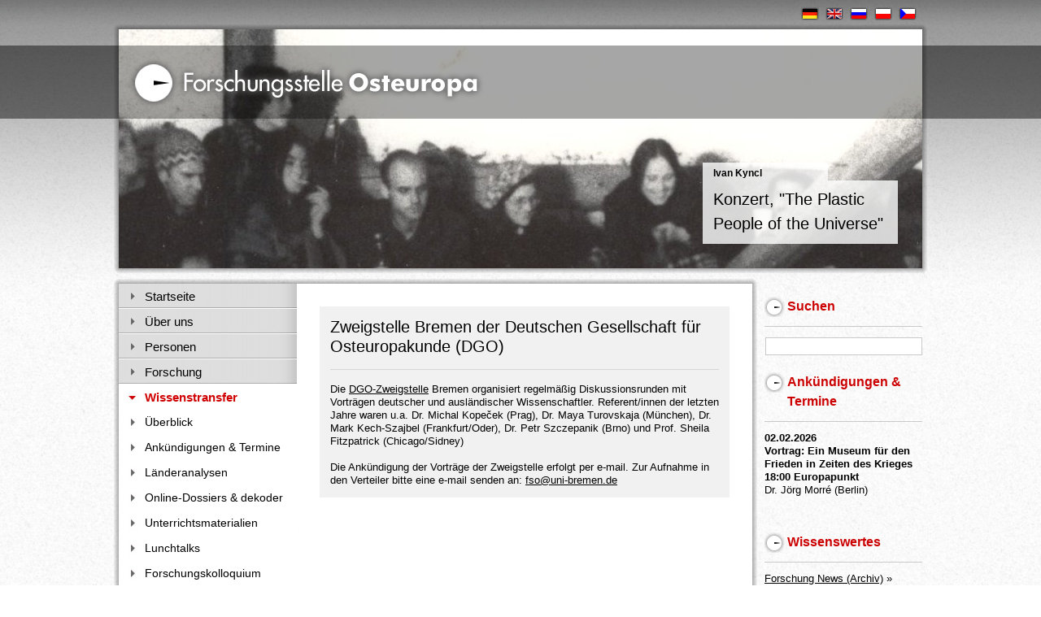

--- FILE ---
content_type: text/html; charset=utf-8
request_url: https://forschungsstelle.uni-bremen.de/de/5/20110717182600/DGO-Zweigstelle.html
body_size: 3483
content:
<!DOCTYPE html PUBLIC "-//W3C//DTD XHTML 1.0 Transitional//EN" "http://www.w3.org/TR/xhtml1/DTD/xhtml1-transitional.dtd">
<html xmlns="http://www.w3.org/1999/xhtml">
<head>
<meta http-equiv="Content-Type" content="text/html; charset=utf-8" />
<meta name="title" content="DGO Zweigstelle" />
<meta name="copyright" content="Forschungsstelle Osteuropa Bremen" />
<meta name="author" content="Forschungsstelle Osteuropa Bremen" />
<meta name="publisher" content="http://www.neueseiten.de" />
<meta name="Keywords" content="DGO Zweigstelle " />
<meta name="Description" content="" />
<meta name="page-topic" content="Osteuropa" />
<meta name="audience" content="All, Alle" />
<meta name="robots" content="INDEX,FOLLOW" />
<meta name="revisit after" content="5 Days" />
<meta name="language" content="de" />
<link href="favicon.ico" rel="shortcut icon" type="image/x-icon" />
<title>Forschungsstelle Osteuropa Bremen - DGO Zweigstelle</title>


<link href="https://www.forschungsstelle.uni-bremen.de/_cssreset.css" rel="stylesheet" type="text/css" media="screen" />
<link href="https://www.forschungsstelle.uni-bremen.de/_navcss.css" rel="stylesheet" type="text/css" media="screen" />
<link href="https://www.forschungsstelle.uni-bremen.de/_style.css" rel="stylesheet" type="text/css" media="screen"/>
<link href="https://www.forschungsstelle.uni-bremen.de/_style-print.css" rel="stylesheet" type="text/css" media="print"/>
<script language="JavaScript" type="text/javascript" src="https://www.forschungsstelle.uni-bremen.de/_script.js"></script>

<style type="text/css">
</style>
</head>

<body>
<div id="mittig">

<div id="sprachen">
  <span class="sprache1"><a href="/"><img src="https://www.forschungsstelle.uni-bremen.de/Bilder/flaggen-de.jpg" alt="" width="22" height="16" border="0" /></a></span>
  <span class="sprache1"><a href="/en/"><img src="https://www.forschungsstelle.uni-bremen.de/Bilder/flaggen-en.jpg" alt="" width="22" height="16" border="0" /></a></span>
  <span class="sprache1"><a href="/ru/"><img src="https://www.forschungsstelle.uni-bremen.de/Bilder/flaggen-ru.jpg" alt="" width="22" height="16" border="0" /></a></span>
  <span class="sprache1"><a href="/pl/"><img src="https://www.forschungsstelle.uni-bremen.de/Bilder/flaggen-pl.jpg" alt="" width="22" height="16" border="0" /></a></span>
  <span class="sprache1"><a href="/cz/"><img src="https://www.forschungsstelle.uni-bremen.de/Bilder/flaggen-cz.jpg" alt="" width="22" height="16" border="0" /></a></span>
  </div>

  <div id="logo"><a href="/" onfocus="if(this.blur)this.blur()">
  <img src="https://www.forschungsstelle.uni-bremen.de/Bilder/logo.png" alt="Forschungsstelle Osteuropa Bremen" width="988" height="90" border="0" /></a></div>


  
  
<div id="topbild">

<img src="https://www.forschungsstelle.uni-bremen.de/contsys/list/list5/20110717182600-1.jpg" alt="" width="988" height="294" border="0" />

</div>

<div id="topbildtext">
<div class="topbildtexthead">
Ivan Kyncl</div>
<div class="topbildtextinhalt">
Konzert, "The Plastic People of the Universe"</div>
</div>
  
<div class="maincontent">
    <div class="inhaltundnav">

<div class="wysiwig">

<div class="wysiwigrechts">
<!-- Suchabfrage -->
<div class="kommentarfeld">
  <div class="kommentarhead">
    <h6><a href="javascript:();" onclick="sende();">Suchen</a></h6>
  </div>
  <div class="kommentarinhalt">
  <form action="/de/2/20110609171411/Suchen.html" method="post" enctype="multipart/form-data" name="input" id="input">
<input name="search" id="suchwort" type="text" class="suchfeld" /><input name="suchestarten" type="hidden" value="1" />
</form>
  </div>
</div>



<!-- Terminfeld -->
<div class="kommentarfeld">
 <div class="kommentarhead">
    <h6><a href="/de/5/20110606112743/Aktuelles.html">Ankündigungen & Termine</a></h6>
  </div>

  <div class="kommentarinhalt">
  <div class="terminehead">
  <a href="/de/5/20110606112743/20260123092338/02-02-2026.html">02.02.2026</a>
  </div>
  <div class="termineinhalt">
  <p><strong>Vortrag: Ein Museum f&uuml;r den Frieden in Zeiten des Krieges<br />
18:00 Europapunkt</strong><br />
Dr. J&ouml;rg Morr&eacute; (Berlin)</p>
  </div>
  </div>
  
  </div>





<!-- Aus dem Archiv -->
<div class="kommentarfeld_archiv">
  <div class="kommentarhead">
    <h6>Wissenswertes</h6>
  </div>
  <div class="kommentarinhalt"><a href="/de/13/20140605113304/Forschung_News_Archiv.html" onfocus="if(this.blur)this.blur()">Forschung News (Archiv)</a> »</br>
<a href="/de/13/20140605113358/Archivale_des_Monats_Archiv.html" onfocus="if(this.blur)this.blur()">Archivale des Monats (Archiv)</a> »</br>
  
</div>
</div>
<div class="kommentarfeld">
  <div class="kommentarhead">
    <h6><a href="https://www.instagram.com/fso_bremen" target="_blank">Instagram</a></h6>
  </div>
</div>
</div>

<div class="wysiwiglinks">
<table border="0" cellpadding="0" cellspacing="0" width="504">
	<tbody>
		<tr>
			<td class="tabgrauerbalken">
			<h2>Zweigstelle Bremen der Deutschen Gesellschaft f&uuml;r Osteuropakunde (DGO)</h2>
			&nbsp; &nbsp;<br />
			Die <a href="https://dgo-online.org/personen/zweigstellen/" target="_blank">DGO-Zweigstelle</a> Bremen organisiert regelm&auml;&szlig;ig Diskussionsrunden mit Vortr&auml;gen deutscher und ausl&auml;ndischer Wissenschaftler.&nbsp;Referent/innen der letzten Jahre waren u.a.&nbsp;Dr.&nbsp;Michal Kopeček (Prag), Dr. Maya Turovskaja (M&uuml;nchen), Dr. Mark Kech-Szajbel (Frankfurt/Oder), Dr. Petr Szczepanik (Brno) und Prof. Sheila Fitzpatrick (Chicago/Sidney)<br />
			<br />
			Die Ank&uuml;ndigung der Vortr&auml;ge der Zweigstelle erfolgt per e-mail. Zur Aufnahme in den Verteiler bitte eine e-mail senden an: <a href="javascript:location.href='mailto:'+String.fromCharCode(112,117,98,108,105,107,97,116,105,111,110,115,114,101,102,101,114,97,116,64,111,115,116,101,117,114,111,112,97,46,117,110,105,45,98,114,101,109,101,110,46,100,101)+'?'">fso@uni-bremen.de</a></td>
		</tr>
	</tbody>
</table>



</div>
</div>
      
<div class="spalterechts">


<!-- Navigation -->
<div class="navi">
 
<ul class="list1">
<li><span class="list1"><a href="/" onfocus="if(this.blur)this.blur()">Startseite</a></span></li>
<li><span class="list1"><a href="/de/2/20110606110855/Die_Forschungsstelle.html" onfocus="if(this.blur)this.blur()">Über uns</a></span></li>
<li><span class="list1"><a href="/de/3/20110606111616/Leitung_Verwaltung.html" onfocus="if(this.blur)this.blur()">Personen</a></span></li>
<li><span class="list1"><a href="/de/4/20161018143141/Forschungsprofil.html" onfocus="if(this.blur)this.blur()">Forschung</a></span></li>
<li><span class="list1aktiv"><a href="/de/5/20190308201352/Ueberblick.html" onfocus="if(this.blur)this.blur()">Wissenstransfer</a></span></li>
<li><span class="list2"><a href="/de/5/20190308201352/Ueberblick.html" onfocus="if(this.blur)this.blur()">Überblick</a></span></li>
<li><span class="list2"><a href="/de/5/20110606112743/Ankuendigungen_Termine.html" onfocus="if(this.blur)this.blur()">Ankündigungen & Termine</a></span></li>
<li><span class="list2"><a href="/de/5/20190308175452/Laenderanalysen.html" onfocus="if(this.blur)this.blur()">Länderanalysen</a></span></li>
<li><span class="list2"><a href="/de/5/20190308202039/Online-Dossiers_dekoder.html" onfocus="if(this.blur)this.blur()">Online-Dossiers & dekoder</a></span></li>
<li><span class="list2"><a href="/de/5/20240523103144/Unterrichtsmaterialien.html" onfocus="if(this.blur)this.blur()">Unterrichtsmaterialien</a></span></li>
<li><span class="list2"><a href="/de/5/20210303103754/Lunchtalks.html" onfocus="if(this.blur)this.blur()">Lunchtalks</a></span></li>
<li><span class="list2"><a href="/de/5/20110606112746/Forschungskolloquium.html" onfocus="if(this.blur)this.blur()">Forschungskolloquium</a></span></li>
<li><span class="list2"><a href="/de/5/20120620110628/Veranstaltungsarchiv.html" onfocus="if(this.blur)this.blur()">Veranstaltungsarchiv</a></span></li>
<li><span class="list2"><a href="/de/5/20110606112749/Lehre.html" onfocus="if(this.blur)this.blur()">Lehre</a></span></li>
<li><span class="list2aktiv"><a href="/de/5/20110717182600/DGO-Zweigstelle.html" onfocus="if(this.blur)this.blur()">DGO-Zweigstelle</a></span></li>
<li><span class="list2"><a href="/de/5/20110921174714/Ausstellungen.html" onfocus="if(this.blur)this.blur()">Ausstellungen</a></span></li>
</ul>
<div class="abstand2"></div>
<ul class="list1">
<li><span class="list1"><a href="/de/6/20141120110808/Pressebeitraege.html" onfocus="if(this.blur)this.blur()">Publikationen</a></span></li>
<li><span class="list1"><a href="/de/7/20110606113134/Stellen_Praktika.html" onfocus="if(this.blur)this.blur()">Stellen & Praktika</a></span></li>
<li><span class="list1"><a href="/de/8/20110606113202/.html" onfocus="if(this.blur)this.blur()">Förderer & Partner</a></span></li>
<li><span class="list1"><a href="/de/9/20110606113229/Kontakt_Profil.html" onfocus="if(this.blur)this.blur()">Archiv & Bibliothek</a></span></li>
<li><span class="list1"><a href="/de/10/20110606113258/Links.html" onfocus="if(this.blur)this.blur()"></a></span></li>
<li><span class="list1"><a href="/de/11/20110606113332/Kontakt.html" onfocus="if(this.blur)this.blur()">Kontakt</a></span></li>
<li><span class="list1"><a href="/de/12/20110606113353/Impressum.html" onfocus="if(this.blur)this.blur()">Impressum, Datenschutz</a></span></li>
</ul>


</div>

<div class="navik">
<ul class="listk">
<li><span class="listk"><a href="https://archiv.fso-bremen.de/de/" onfocus="if(this.blur)this.blur()" target="blank" >Online-Katalog Archiv</a></span></li>
<li><span class="listk"><a href="https://lbsvz2.gbv.de/DB=71/LNG=DU/" onfocus="if(this.blur)this.blur()" target="blank" >Online-Katalog Bibliothek</a></span></li>
</ul>
</div>


<!-- Länder-Analysen -->
<div class="kommentarfeld_unternavi">
  <div class="kommentarhead">
    <h6>Länder-Analysen</h6>
  </div>
  <div class="kommentarinhalt">Die L&auml;nder-Analysen bieten regelm&auml;&szlig;ig kompetente Einsch&auml;tzungen aktueller politischer, wirtschaftlicher, sozialer und kultureller Entwicklungen in Mittel- und Osteuropa sowie Zentralasien. Alle L&auml;nder-Analysen k&ouml;nnen kostenlos abonniert werden und sind online archiviert.<br />
<br />
&raquo; <a href="http://www.laender-analysen.de/" target="_blank">L&auml;nder-Analysen</a><br />
<br />
&raquo; <a href="https://css.ethz.ch/publikationen/eastern-europe-analytical-digest-series.html" target="_blank">Eastern Europe - Analytical Digests</a><br />
<br />
&nbsp;
<h5>Discuss Data</h5>
<a href="https://discuss-data.net/" target="_blank">Archiving, sharing and discussing research data on Eastern Europe, South Caucasus and Central Asia</a><br />
<br />
&nbsp;
<h5>Online-Dossiers zu</h5>

<p>&raquo; <a href="https://specials.dekoder.org/de/russlands-unsichtbare-kriege/gas-pipelines-sowjetunion-deutschland/" target="_blank">Erdgashandel</a><br />
<br />
&raquo; <a href="https://www.talkingarchives.com/de" target="_blank">Hier spricht das Archiv</a><br />
<br />
&raquo; <a href="https://nowobble.net/" target="_blank">Russian street art against war</a><br />
<br />
&raquo; <a href="https://dissident.dekoder.org/de" target="_blank">Dissens in der UdSSR</a><br />
<br />
&raquo; <a href="https://duma.dekoder.org" target="_blank">Duma-Debatten</a><br />
<br />
&raquo; <a href="https://putin.dekoder.org" target="_blank">20 Jahre Putin</a><br />
<br />
&raquo; <a href="http://protest.dekoder.org/" target="_blank">Protest in Russland</a><br />
<br />
&raquo;&nbsp;<a href="https://crimea.dekoder.org/de" target="_blank">Annexion der Krim</a><br />
<br />
&raquo; <a href="https://specials.dekoder.org/abzug-vyvod/de" target="_blank">sowjetischem Truppenabzug aus der DDR</a><br />
<br />
&raquo; <a href="https://www.dekoder.org/de/article/historische-presseschau-mauerfall-1989" target="_blank">Mauerfall 1989</a></p>
</div>
</div>


</div>    </div>
<div class="footer">

<div class="abschlussprint">
</div>

<div class="abschluss"><a href="/">Startseite</a> I <a href="/de/12/20110606113353/Impressum.html">Impressum</a> I <a href="/de/11/20110606113332/Kontakt.html"> </a><a href="https://www.forschungsstelle.uni-bremen.de/de/12/20240813095103/Barrierefreiheit.html">Barrierefreiheit</a> I <a href="/de/11/20110606113332/Kontakt.html">Kontakt</a></div>

</div>    
</div>
</div>
</body>
</html>

--- FILE ---
content_type: text/css
request_url: https://www.forschungsstelle.uni-bremen.de/_navcss.css
body_size: 676
content:
/** Navigation für Sprachen **/
#sprachen {
	position:absolute;
	width:384px;
	height:19px;
	z-index:3;
	left: 603px;
	top: 9px;
	text-align: right;
}
.sprache1 {
	font-weight: normal;
	font-size: 12px;
	padding-left: 4px;
}
.sprache1aktiv {
	font-weight: bold;
	font-size: 12px;
}
.sprache1aktiv a:link {
	color: #000;
	text-decoration: none;
	font-weight: bold;
}
.sprache1aktiv a:visited {
	text-decoration: none;
	color: #000;
	font-weight: bold;
}
.sprache1aktiv a:hover {
	text-decoration: none;
	color: #000;
	font-weight: bold;
}
.sprache1aktiv a:active {
	text-decoration: none;
	color: #000;
	font-weight: bold;
}

/** Navigation an der Seite **/


.navi {
	float: right;
	width: 225px;
	background-image: url(Bilder/navi_abschluss.jpg);
	background-repeat: no-repeat;
	background-position: bottom;
	padding-bottom: 7px;
}

/******Navigation******/

.list1 {
	list-style: none;
	color: #000;
	padding: 0;
	margin: 0;
	font-family: Arial, Helvetica, sans-serif;
	font-weight: normal;
}
.list1 a:link {
	text-decoration: none;
	color: #000;
	display: block;
	text-indent: 38px;
	font-family: Arial, Helvetica, sans-serif;
	font-size: 15px;
	line-height: 31px;
	font-weight: normal;
	background-image: url(Bilder/nav.jpg);
	background-repeat: no-repeat;
		
}
.list1 a:visited {
	text-decoration: none;
	color: #000;
	display: block;
	text-indent: 38px;
	font-family: Arial, Helvetica, sans-serif;
	font-size: 15px;
	line-height: 31px;
	font-weight: normal;
	background-image: url(Bilder/nav.jpg);
	background-repeat: no-repeat;

}
.list1 a:hover {
	text-decoration: none;
	color: #d00000;
	display: block;
	text-indent: 38px;
	font-family: Arial, Helvetica, sans-serif;
	font-size: 15px;
	line-height: 31px;
	font-weight: normal;
	background-image: url(Bilder/nav_o.jpg);
	background-repeat: no-repeat;
}
.list1 a:active {
	text-decoration: none;
	color: #000;
	display: block;
	text-indent: 38px;
	font-family: Arial, Helvetica, sans-serif;
	font-size: 15px;
	line-height: 31px;
	font-weight: normal;
	background-image: url(Bilder/nav.jpg);
	background-repeat: no-repeat;

}

/******Aktiv******/


.list1aktiv a:link {
	text-decoration: none;
	color: #d00000;
	display: block;
	text-indent: 38px;
	font-family: Arial, Helvetica, sans-serif;
	font-size: 15px;
	line-height: 31px;
	font-weight: bold;
	background-image: url(Bilder/nav_s.jpg);
	background-repeat: no-repeat;
}
.list1aktiv a:visited {
	text-decoration: none;
	color: #d00000;
	display: block;
	text-indent: 38px;
	font-family: Arial, Helvetica, sans-serif;
	font-size: 15px;
	line-height: 31px;
	font-weight: bold;
	background-image: url(Bilder/nav_s.jpg);
	background-repeat: no-repeat;

}
.list1aktiv a:hover {
	text-decoration: none;
	color: #d00000;
	display: block;
	text-indent: 38px;
	font-family: Arial, Helvetica, sans-serif;
	font-size: 15px;
	line-height: 31px;
	font-weight: bold;
	background-image: url(Bilder/nav_s.jpg);
	background-repeat: no-repeat;
}
.list1aktiv a:active {
	text-decoration: none;
	color: #d00000;
	display: block;
	text-indent: 38px;
	font-family: Arial, Helvetica, sans-serif;
	font-size: 15px;
	line-height: 31px;
	font-weight: bold;
	background-image: url(Bilder/nav_s.jpg);
	background-repeat: no-repeat;
}
/******Aktiv1******/


.list1aktiv1 a:link {
	text-decoration: none;
	color: #d00000;
	display: block;
	text-indent: 38px;
	font-family: Arial, Helvetica, sans-serif;
	font-size: 15px;
	line-height: 31px;
	font-weight: bold;
	background-image: url(Bilder/nav_1.jpg);
	background-repeat: no-repeat;
}
.list1aktiv1 a:visited {
	text-decoration: none;
	color: #d00000;
	display: block;
	text-indent: 38px;
	font-family: Arial, Helvetica, sans-serif;
	font-size: 15px;
	line-height: 31px;
	font-weight: bold;
	background-image: url(Bilder/nav_1.jpg);
	background-repeat: no-repeat;

}
.list1aktiv1 a:hover {
	text-decoration: none;
	color: #d00000;
	display: block;
	text-indent: 38px;
	font-family: Arial, Helvetica, sans-serif;
	font-size: 15px;
	line-height: 31px;
	font-weight: bold;
	background-image: url(Bilder/nav_1.jpg);
	background-repeat: no-repeat;
}
.list1aktiv1 a:active {
	text-decoration: none;
	color: #d00000;
	display: block;
	text-indent: 38px;
	font-family: Arial, Helvetica, sans-serif;
	font-size: 15px;
	line-height: 31px;
	font-weight: bold;
	background-image: url(Bilder/nav_1.jpg);
	background-repeat: no-repeat;
}



.list2 {
	list-style: none;
	color: #000;
	padding: 0;
	margin: 0;
	font-family: Arial, Helvetica, sans-serif;
	font-size: 14px;
	font-weight: normal;
}
.list2 a:link {
	text-decoration: none;
	color: #000;
	display: block;
	text-indent: 38px;
	font-family: Arial, Helvetica, sans-serif;
	font-size: 14px;
	line-height: 31px;
	font-weight: normal;
	background-image: url(Bilder/nav2.jpg);
	background-repeat: no-repeat;

}
.list2 a:visited {
	text-decoration: none;
	color: #000;
	display: block;
	text-indent: 38px;
	font-family: Arial, Helvetica, sans-serif;
	font-size: 14px;
	line-height: 31px;
	font-weight: normal;
	background-image: url(Bilder/nav2.jpg);
	background-repeat: no-repeat;


}
.list2 a:hover {
	text-decoration: none;
	color: #d00000;
	display: block;
	text-indent: 38px;
	font-family: Arial, Helvetica, sans-serif;
	font-size: 14px;
	line-height: 31px;
	font-weight: normal;
	background-image: url(Bilder/nav2_o.jpg);
	background-repeat: no-repeat;

}
.list2 a:active {
	text-decoration: none;
	color: #fff;
	display: block;
	text-indent: 38px;
	font-family: Arial, Helvetica, sans-serif;
	font-size: 14px;
	line-height: 31px;
	font-weight: normal;
	background-image: url(Bilder/nav2.jpg);
	background-repeat: no-repeat;


}

/******Aktiv******/


.list2aktiv a:link {
	text-decoration: none;
	color: #d00000;
	display: block;
	text-indent: 38px;
	font-family: Arial, Helvetica, sans-serif;
	font-size: 14px;
	line-height: 31px;
	font-weight: normal;
	background-image: url(Bilder/nav2_s.jpg);
	background-repeat: no-repeat;

}
.list2aktiv a:visited {
	text-decoration: none;
	color: #d00000;
	display: block;
	text-indent: 38px;
	font-family: Arial, Helvetica, sans-serif;
	font-size: 14px;
	line-height: 31px;
	font-weight: normal;
	background-image: url(Bilder/nav2_s.jpg);
	background-repeat: no-repeat;


}
.list2aktiv a:hover {
	text-decoration: none;
	color: #d00000;
	display: block;
	text-indent: 38px;
	font-family: Arial, Helvetica, sans-serif;
	font-size: 14px;
	line-height: 31px;
	font-weight: normal;
	background-image: url(Bilder/nav2_s.jpg);
	background-repeat: no-repeat;

}
.list2aktiv a:active {
	text-decoration: none;
	color: #d00000;
	display: block;
	text-indent: 38px;
	font-family: Arial, Helvetica, sans-serif;
	font-size: 14px;
	line-height: 31px;
	font-weight: normal;
	background-image: url(Bilder/nav2_s.jpg);
	background-repeat: no-repeat;


}
/****** Online Katalog ******/
.navik {
	float: left;
	width: 225px;
	padding-top: 7px;
}

.listk {
	list-style: none;
	color: #fff;
	padding: 0;
	margin: 0;
	font-family: Arial, Helvetica, sans-serif;
	font-weight: normal;
}
.listk a:link {
	text-decoration: none;
	color: #fff;
	display: block;
	text-indent: 38px;
	font-family: Arial, Helvetica, sans-serif;
	font-size: 15px;
	line-height: 47px;
	font-weight: normal;
	background-image: url(Bilder/nav-katalog.jpg);
	background-repeat: no-repeat;		
}
.listk a:visited {
	text-decoration: none;
	color: #fff;
	display: block;
	text-indent: 38px;
	font-family: Arial, Helvetica, sans-serif;
	font-size: 15px;
	line-height: 47px;
	font-weight: normal;
	background-image: url(Bilder/nav-katalog.jpg);
	background-repeat: no-repeat;

}
.listk a:hover {
	text-decoration: none;
	color: #fdf598;
	display: block;
	text-indent: 38px;
	font-family: Arial, Helvetica, sans-serif;
	font-size: 15px;
	line-height: 47px;
	font-weight: normal;
	background-image: url(Bilder/nav-katalog.jpg);
	background-repeat: no-repeat;
}
.listk a:active {
	text-decoration: none;
	color: #fff;
	display: block;
	text-indent: 38px;
	font-family: Arial, Helvetica, sans-serif;
	font-size: 15px;
	line-height: 47px;
	font-weight: normal;
	background-image: url(Bilder/nav-katalog.jpg);
	background-repeat: no-repeat;

}


.abstand {
	padding: 0;
	margin: 0;
	height: 6px;
	width: 100%;
	line-height: 6px;
	font-size: 6px;
	background-image: url(Bilder/nav2abstand.jpg);
	background-repeat: repeat-y;
}
.abstand2 {
	height: 6px;
	width: 100%;
	background-image: url(Bilder/nav2abstand.jpg);
	background-repeat: repeat-y;
	font-size: 6px;
	line-height: 6px;
}
.abstand3 {
	height: 1px;
	width: 100%;
	font-size: 1px;
	line-height: 1px;
	background-image: url(Bilder/nav2abstand2.jpg);
	background-repeat: no-repeat;
}
.abstand4 {
	padding: 0;
	margin: 0;
	height: 160px;
	width: 100%;
}

--- FILE ---
content_type: text/css
request_url: https://www.forschungsstelle.uni-bremen.de/_style-print.css
body_size: 1627
content:
body,td,th {
	font-family: Arial, Helvetica, sans-serif;
	font-size: 13px;
	color: #000;
	line-height: 16px;
}
body {
	margin-left: 0px;
	margin-top: 0px;
	margin-right: 0px;
	margin-bottom: 0px;
	background-color: #fff;
}
a:link {
	color: #000000;
	text-decoration: underline;
}
a:visited {
	text-decoration: underline;
	color: #000000;
}
a:hover {
	text-decoration: none;
	color: #000000;
}
a:active {
	text-decoration: underline;
	color: #000000;
}
.tablinievert {
	background-image: url(Bilder/tabstrichvert.gif);
	background-repeat: repeat-y;
}
.tabgrauerbalken {
	background-color: #F1F1F1;
	padding: 13px;
}
#mittig {

}
#logo {
	position:absolute;
	width:0px;
	height:0px;
	z-index:3;
	left: 0px;
	top: 0px;
	display: none;
}
#topbild {
	position:absolute;
	width:0px;
	height:0px;
	z-index:2;
	left: 6px;
	top: 36px;
	background-image: url(Bilder/hg_topbild.png);
	background-repeat: no-repeat;
	display: none;
}
#topbildtext {
	position:absolute;
	display: none;
}
.topbildtexthead {
	font-size: 12px;
	line-height: 26px;
	font-weight: bold;
	color: #000;
}
.topbildtextinhalt {
	font-size: 20px;
	line-height: 30px;
	font-weight: normal;
	color: #000;
	padding-top: 4px;
}

#seitenanzeige {
	position:absolute;
	width:1px;
	height:1px;
	z-index:2;
	left: 43px;
	top: 183px;
	font-size: 22px;
	font-weight: normal;
	color: #000;
	font-family: Arial, Helvetica, sans-serif;
	line-height: 26px;
	display: none;
}
hr{
background-color: #d6d6d6; /* Farbe für Opera und Firefox */
color: #d6d6d6; /* Farbe für Internet Explorer (IE) */
border: 0;
height: 1px;
}
h1 {
	font-size: 26px;
	font-weight: normal;
	color: #000;
	font-family: Arial, Helvetica, sans-serif;
	line-height: 30px;
	padding-top: 0px;
	padding-bottom: 12px;
}
h2 {
	font-size: 20px;
	font-weight: normal;
	color: #000;
	font-family: Arial, Helvetica, sans-serif;
	line-height: 24px;
	padding-top: 0px;
	padding-bottom: 16px;
	border-bottom-width: 1px;
	border-bottom-style: solid;
	border-bottom-color: #d6d6d6;
}
h3 {
	font-size: 16px;
	font-weight: normal;
	line-height: 22px;
	color: #000;
	font-family: Arial, Helvetica, sans-serif;
	padding-bottom: 8px;
}
h4 {
	font-size: 16px;
	font-weight: bold;
	line-height: 22px;
	color: #000;
	font-family: Arial, Helvetica, sans-serif;
	padding-bottom: 8px;
}
h5 {
	font-size: 16px;
	font-weight: bold;
	line-height: 22px;
	color: #cc0000;
	font-family: Arial, Helvetica, sans-serif;
	padding-bottom: 8px;
}
h6 {
	font-size: 16px;
	font-weight: bold;
	color: #cc0000;
	font-family: Arial, Helvetica, sans-serif;
	line-height: 24px;
	text-indent: 28px;
	background-image: url(Bilder/h3-doppelstrich.gif);
	background-repeat: no-repeat;
	margin-top: 0px;
	margin-bottom: 0px;
	padding-top: 0px;
	padding-bottom: 12px;
	background-position: 0px 0px;
}

h6 a:link {
	color: #cc0000;
	text-decoration: none;
}
h6 a:visited {
	text-decoration: none;
	color: #cc0000;
}
h6 a:hover {
	text-decoration: none;
	color: #000;
}
h6 a:active {
	text-decoration: none;
	color: #cc0000;
}

.inhaltundnav {
	float: left;
	width: 100%;
	font-family: Arial, Helvetica, sans-serif;
	color: #000;
}
.wysiwig {
	font-family: Arial, Helvetica, sans-serif;
	float: left;
	width: 100%;
}
.wysiwiglinks {
	font-family: Arial, Helvetica, sans-serif;
	line-height: 16px;
	font-weight: normal;
	color: #000;
	float: left;
	width: 100%;
	background-color: #fff;
}
.wysiwigrechts {
	font-family: Arial, Helvetica, sans-serif;
	font-weight: normal;
	color: #000;
	float: right;
	width: 0px;
	margin-right: 0px;
	display: none;
}
.spalterechts {
	float: left;
	width: 0px;
	display: none;
}
.maincontent {
	float: left;
	width: 100%;
	font-family: Arial, Helvetica, sans-serif;
	color: #000;
	padding: 0px;
	margin-top: 0px;
}
.startcontent {
	float: left;
	width: 100%;
	padding-bottom: 20px;
	padding-left: 10px;
	font-family: Arial, Helvetica, sans-serif;
	color: #000;
	padding-top: 640px;
}

/* Kommentarfeld */
.kommentarfeld {
	float: right;
	width: 194px;
	padding-top: 16px;
}
.kommentarhead {
	font-family: Arial, Helvetica, sans-serif;
	font-size: 16px;
	line-height: 18px;
	font-weight: bold;
	float: left;
	width: 194px;
	border-bottom-width: 1px;
	border-bottom-style: solid;
	border-bottom-color: #c9c9c9;
}
.kommentarinhalt {
	font-family: Arial, Helvetica, sans-serif;
	font-weight: normal;
	float: left;
	width: 194px;
	padding-top: 12px;
	padding-bottom: 4px;
	color: #000;
}
.kommentarinhalt td {
	font-weight: normal;
}
.terminehead {
	font-family: Arial, Helvetica, sans-serif;
	font-weight: bold;
	float: left;
	width: 194px;
	color: #000;
}
.terminehead a:link {
	color: #000000;
	text-decoration: none;
}
.terminehead a:visited {
	text-decoration: none;
	color: #000000;
}
.terminehead a:hover {
	text-decoration: none;
	color: #CC0000;
}
.terminehead a:active {
	text-decoration: none;
	color: #000000;
}
.termineinhalt {
	font-family: Arial, Helvetica, sans-serif;
	font-weight: normal;
	float: left;
	width: 194px;
	color: #000;
}
.kommentarfuss {
	float: left;
	width: 194px;
	font-size: 12px;
	line-height: 12px;
	padding-bottom: 22px;
	margin-bottom: 14px;
}
.tabellenlinie {
	background-image: url(Bilder/strichellinie.jpg);
	background-repeat: no-repeat;
	background-position: bottom;
	padding: 9px;
}
.tabellenlinieschluss {
	padding: 9px;
}

/* Footer */
.footer {
	font-family: Arial, Helvetica, sans-serif;
	font-size: 12px;
	float: left;
	width: 1px;
	padding-bottom: 72px;
	padding-top: 40px;
	background-image: url(Bilder/hg-footer.jpg);
	background-repeat: no-repeat;
	background-position: bottom;
	display: none;
}
.foot0 {
	float: left;
	width: 10px;
}
.foot1 {
	float: left;
	width: 1px;
	font-family: Arial, Helvetica, sans-serif;
	font-size: 12px;
	line-height: 17px;
	font-weight: normal;
	color: #95917e;
}
.foot1 a:link {
	font-family: Arial, Helvetica, sans-serif;
	color: #0c4c71;
	text-decoration: none;
}
.foot1 a:visited {
	font-family: Arial, Helvetica, sans-serif;
	text-decoration: none;
	color: #0c4c71;
}
.foot1 a:hover {
	font-family: Arial, Helvetica, sans-serif;
	text-decoration: underline;
	color: #0c4c71;
}
.foot1 a:active {
	font-family: Arial, Helvetica, sans-serif;
	text-decoration: none;
	color: #0c4c71;
}

/* Abschluss */
.abschluss {
	float: right;
	width: 1px;
	font-family: Arial, Helvetica, sans-serif;
	font-weight: normal;
	color: #7b7b7b;
	text-align: right;
	padding-right: 258px;
}
.abschluss a:link {
	font-family: Arial, Helvetica, sans-serif;
	color: #7b7b7b;
	text-decoration: none;
}
.abschluss a:visited {
	font-family: Arial, Helvetica, sans-serif;
	color: #7b7b7b;
	text-decoration: none;
}
.abschluss a:hover {
	font-family: Arial, Helvetica, sans-serif;
	text-decoration: underline;
	color: #7b7b7b;
}
.abschluss a:active {
	font-family: Arial, Helvetica, sans-serif;
	text-decoration: none;
	color: #7b7b7b;
}

/* Listing */
.listingsammlung {
	font-family: Arial, Helvetica, sans-serif;
	font-size: 13px;
	line-height: 16px;
	font-weight: normal;
	color: #000;
	float: left;
	width: 504px;
	background-color: #fff;
	padding-bottom: 20px;
}
.listingrahmen {
	float: left;
	width: 504px;
	padding-bottom: 12px;
}
.listingtexthead {
	width: 478px;
	float: left;
	background-color: #f1f1f1;
	font-size: 15px;
	font-weight: bold;
	color: #000;
	padding: 13px;
	border-bottom-width: 1px;
	border-bottom-style: solid;
	border-bottom-color: #FFF;
}
.listingtext {
	width: 504px;
	float: right;
	background-color: #f1f1f1;
}
.listingtextinhalt {
	background-color: #f1f1f1;
	width: 292px;
	float: left;
	padding-top: 20px;
	padding-right: 13px;
	padding-bottom: 13px;
	padding-left: 13px;
}
.listingtextinhaltohneBild {
	background-color: #f1f1f1;
	width: 478px;
	padding: 13px;
	float: left;
}
.listingbild {
	float: right;
	width: 140px;
	padding: 20px;
}
.listingdetail {
}
.listingdetail a:link {
	color: #000;
	text-decoration: underline;
}
.listingdetail a:visited {
	color: #000;
	text-decoration: underline;
}
.listingdetail a:hover {
	color: #000;
	text-decoration: none;
}
.listingdetail a:active {
	color: #000;
	text-decoration: none;
}
.listingdetailleiste {
}
.listingtextklammer {
	float: right;
	width: 504px;
}


/* Wysiwig */
.vorlage1 {
	width: 546px;
	margin-top: 29px;
	margin-right: 29px;
	margin-left: 29px;
}
.vorlage1linie {
	border-bottom-width: 1px;
	border-bottom-style: solid;
	border-bottom-color: #c9c9c9;
}
.vorlageleistungstab {
	width: 546px;
	margin-top: 29px;
	margin-right: 29px;
	margin-left: 29px;
	margin-bottom: 29px;
}
.leistungstablinks {
	background-image: url(Bilder/hg1-leistungstabelle.jpg);
	background-repeat: repeat-y;
	font-family: Arial, Helvetica, sans-serif;
	font-size: 14px;
	font-weight: bold;
	color: #000;
	text-align: right;
	line-height: 18px;
	padding-top: 22px;
	padding-right: 26px;
	padding-bottom: 22px;
	padding-left: 22px;
	border-bottom-width: 1px;
	border-bottom-style: solid;
	border-bottom-color: #FFF;
	background-color: #CFCFCF;
}
.leistungstabrechts {
	background-image: url(Bilder/hg-pfeil-leistungstabelle.jpg);
	background-repeat: no-repeat;
	padding-top: 24px;
	padding-right: 24px;
	padding-bottom: 24px;
	padding-left: 30px;
	border-bottom-width: 1px;
	border-bottom-style: solid;
	border-bottom-color: #c0c0c0;
	background-color: #FFF;
}
.tabheadline {
	font-family: Arial, Helvetica, sans-serif;
	font-size: 18px;
	font-weight: bold;
	color: #000;
	padding-bottom: 20px;
}

/* Fotogalerie */

.galerierahmen {
	float: left;
	width: 585px;
}

.galeriezeile {
	float: left;
	width: 585px;
	padding-bottom: 12px;
}

.galerieeintrag {
	width: 280px;
	float: left;
	margin-bottom: 10px;

}
.galerieeintrag2 {
	width: 280px;
	float: right;
	padding-left: 24px;
}
.galeriebild {
	float: left;
	width: 280px;
}
.galerietext {
	float: left;
	width: 280px;
	font-size: 12px;
	line-height: 15px;
	padding-top: 10px;
	padding-bottom: 14px;
	background-image: url(Bilder/linie-gepunktet.gif);
	background-repeat: no-repeat;
	background-position: bottom;
}

form {
	margin:0;
	padding:0;
}
.suchfeld {
	border: 1px solid #c9c9c9;
	color: #000;
	width: 188px;
	height: 20px;
	padding: 0 0 0px 3px;
	margin: 1px;
	padding: 0 0 0 3px;
	font: normal 12px Arial, Helvetica, sans-serif;
}

#sprachen {
	display: none;
}